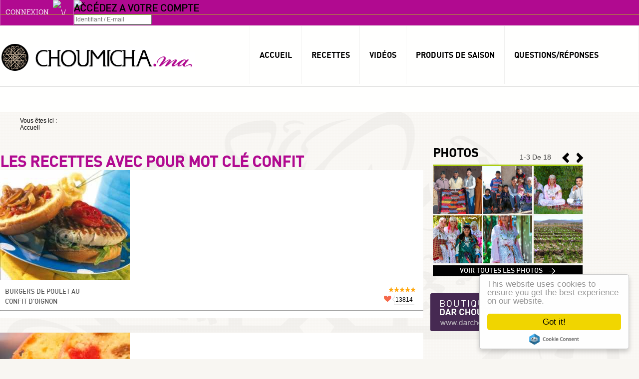

--- FILE ---
content_type: text/html; charset=utf-8
request_url: https://www.google.com/recaptcha/api2/aframe
body_size: 265
content:
<!DOCTYPE HTML><html><head><meta http-equiv="content-type" content="text/html; charset=UTF-8"></head><body><script nonce="vtuPO6qlhojamS2vfRtIvw">/** Anti-fraud and anti-abuse applications only. See google.com/recaptcha */ try{var clients={'sodar':'https://pagead2.googlesyndication.com/pagead/sodar?'};window.addEventListener("message",function(a){try{if(a.source===window.parent){var b=JSON.parse(a.data);var c=clients[b['id']];if(c){var d=document.createElement('img');d.src=c+b['params']+'&rc='+(localStorage.getItem("rc::a")?sessionStorage.getItem("rc::b"):"");window.document.body.appendChild(d);sessionStorage.setItem("rc::e",parseInt(sessionStorage.getItem("rc::e")||0)+1);localStorage.setItem("rc::h",'1768968393626');}}}catch(b){}});window.parent.postMessage("_grecaptcha_ready", "*");}catch(b){}</script></body></html>